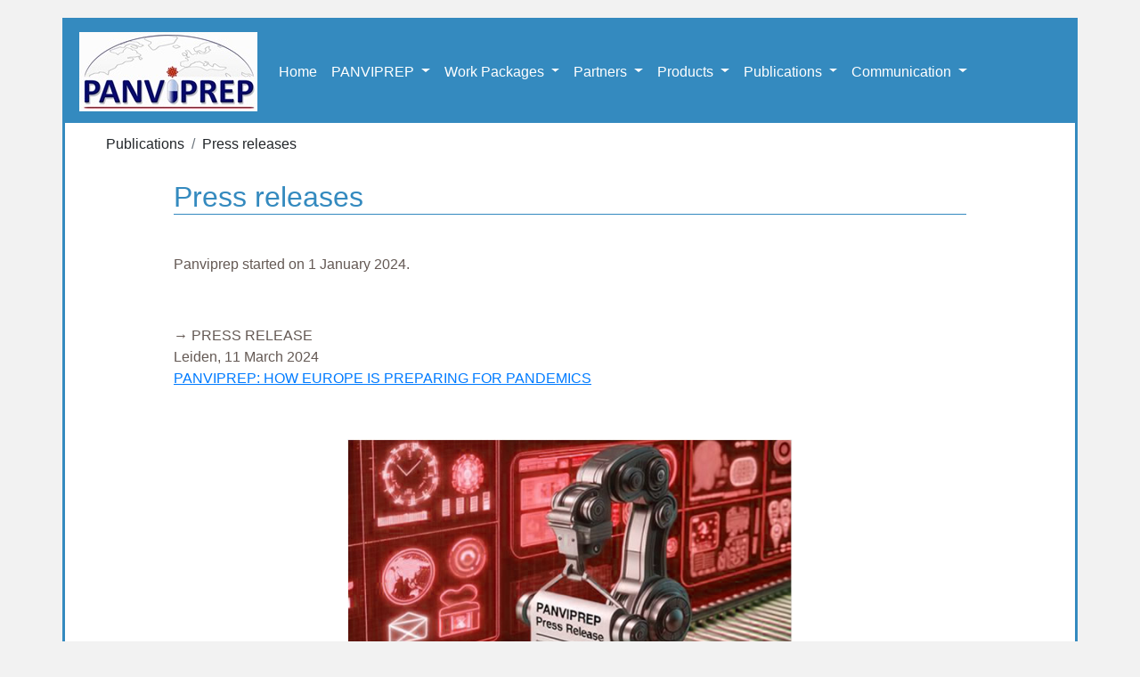

--- FILE ---
content_type: text/html; charset=utf-8
request_url: https://panviprep.eu/Article/Press_releases
body_size: 3478
content:
<!DOCTYPE html>
<html lang="en">
<head>
    <meta charset="utf-8" />
    <meta name="accept-language" content="nl" />
    <meta name="description">
    <meta name="keywords">
    <meta name="viewport" content="width=device-width, initial-scale=1.0">
    <title></title>


    <link rel="apple-touch-icon" sizes="180x180" href="/apple-touch-icon.png">
    <link rel="icon" type="image/png" sizes="32x32" href="/favicon-32x32.png">
    <link rel="icon" type="image/png" sizes="16x16" href="/favicon-16x16.png">
    <link rel="manifest" href="/site.webmanifest">

    <link href="/Content/bootstrap/bootstrap.css" rel="stylesheet" />
    <link href="/Content/Site.css" rel="stylesheet" />



</head>
<body>



    <div class="container container-border container-minheight">
        <!--<div style="margin-left: -15px; margin-right: -15px;">
            <div class="row">
                <div class="col-12">
                    <a href="/">
                        <div class="header-image-container">
                            <img class="img-fluid" src="~/Content/images/header-panviprep-2.jpg" />-->
                            
                        <!--</div>
                    </a>
                </div>
            </div>
        </div>-->

        <div class="container-minheight">

            <div class="row">
                <div class="col-12">

<nav class="navbar navbar-expand-xl navbar-dark bg-menu">
    <a class="navbar-brand" href="#">

        <img src="/Content/images/panviprep-logo.jpg" />

    </a>
    <button class="navbar-toggler" type="button" data-toggle="collapse" data-target="#navbarSupportedContent" aria-controls="navbarSupportedContent" aria-expanded="false" aria-label="Toggle navigation">
        <span class="navbar-toggler-icon"></span>
    </button>

    <div class="collapse navbar-collapse" id="navbarSupportedContent">
        <ul class="navbar-nav mr-auto">

        <li class="nav-item active">
            <a class="nav-link" href="/Home">Home</a>
        </li>





        <li class="nav-item dropdown">

            <a class="nav-link dropdown-toggle" href="#" id="navbarDropdown" role="button" data-toggle="dropdown" aria-haspopup="true" aria-expanded="false"> PANVIPREP </a>
            <div class="dropdown-menu" aria-labelledby="navbarDropdown">
<a class="dropdown-item" href="/Article/Emerging%20RNA%20virusus">Emerging RNA viruses</a><a class="dropdown-item" href="/Article/Antiviral%20drugs">Antiviral drugs</a><a class="dropdown-item" href="/Article/%20PANVIPREP%E2%80%99s%20priority%20virus%20list"> PANVIPREP’s priority virus list</a><a class="dropdown-item" href="/Article/PANVIPREP%E2%80%99s%20toolbox">PANVIPREP’s toolbox</a>            </div>
        </li>





        <li class="nav-item dropdown">

            <a class="nav-link dropdown-toggle" href="#" id="navbarDropdown" role="button" data-toggle="dropdown" aria-haspopup="true" aria-expanded="false"> Work Packages </a>
            <div class="dropdown-menu" aria-labelledby="navbarDropdown">
<a class="dropdown-item" href="/Article/The_PANVIPREPP_approach">The PANVIPREP approach</a><a class="dropdown-item" href="/Article/WP1_Project_management_and_coordianation">WP1 Project management and coordination</a><a class="dropdown-item" href="/Article/WP2_From_new_hits_to_early_lead">WP2 From new hits to early lead</a><a class="dropdown-item" href="/Article/WP3_From_hit_to_(new)_validated_target">WP3 From hit to (new) validated target</a><a class="dropdown-item" href="/Article/WP4_From_target_to_hit">WP4 From target to hit</a><a class="dropdown-item" href="/Article/WP5_Dissemination%2c_communication_and_exploitation">WP5 Dissemination, communication and exploitation</a><a class="dropdown-item" href="/Article/WP6_Ethics">WP6 Ethics</a>            </div>
        </li>





        <li class="nav-item dropdown">

            <a class="nav-link dropdown-toggle" href="#" id="navbarDropdown" role="button" data-toggle="dropdown" aria-haspopup="true" aria-expanded="false"> Partners </a>
            <div class="dropdown-menu" aria-labelledby="navbarDropdown">
<a class="dropdown-item" href="/Article/Partners">Partners</a><a class="dropdown-item" href="/Article/Track_record">Track record</a><a class="dropdown-item" href="/Article/Obituary">Obituary</a>            </div>
        </li>





        <li class="nav-item dropdown">

            <a class="nav-link dropdown-toggle" href="#" id="navbarDropdown" role="button" data-toggle="dropdown" aria-haspopup="true" aria-expanded="false"> Products </a>
            <div class="dropdown-menu" aria-labelledby="navbarDropdown">
<a class="dropdown-item" href="/Article/Panviprep_product_impact">PANVIPREP impact</a><a class="dropdown-item" href="/Article/Target_based_hits">Target-based hits</a><a class="dropdown-item" href="/Article/Novel_approaches">Novel approaches</a>            </div>
        </li>





        <li class="nav-item dropdown">

            <a class="nav-link dropdown-toggle" href="#" id="navbarDropdown" role="button" data-toggle="dropdown" aria-haspopup="true" aria-expanded="false"> Publications </a>
            <div class="dropdown-menu" aria-labelledby="navbarDropdown">
<a class="dropdown-item" href="/Article/Scientific_publications">Scientific publications</a><a class="dropdown-item" href="/Article/Press_releases">Press releases</a><a class="dropdown-item" href="/Article/Newsletters">Presentations</a>            </div>
        </li>





        <li class="nav-item dropdown">

            <a class="nav-link dropdown-toggle" href="#" id="navbarDropdown" role="button" data-toggle="dropdown" aria-haspopup="true" aria-expanded="false"> Communication </a>
            <div class="dropdown-menu" aria-labelledby="navbarDropdown">
<a class="dropdown-item" href="/Article/Meetings">Meetings</a><a class="dropdown-item" href="/Article/Interviews">Interviews</a><a class="dropdown-item" href="/Article/Social%20Media">Social Meda</a><a class="dropdown-item" href="/Article/Contact">Contact Information</a>            </div>
        </li>








          

        </ul>


        <ul class="navbar-nav">
            




        </ul>
    </div>
</nav>










                </div>
            </div>
            <div class="container">
                <nav aria-label="breadcrumb">

                    
    <ol id="br" class="breadcrumb">




<li class="breadcrumb-item">
    Publications
</li>

<li class="breadcrumb-item">
    Press releases
</li>


    </ol>


                </nav>
                <div class="row mt-3">
                    <div class="col-md-12">

                        <div class="row">

                            <div class="col-sm-1">

                            </div>
                            <div class="col-sm-10">
                                <div class="linkcolor-red mwg-img-responsive" id="body">
                                    




           
  
  

<h1>Press releases</h1>
<p><br />Panviprep started on 1 January 2024.&nbsp;</p>
<p>&nbsp;</p>
<p>&rarr; PRESS RELEASE&nbsp;<br />Leiden, 11 March 2024&nbsp;<br /><a href="https://mwgstorage1.blob.core.windows.net/public/Panviprep/CONCEPT%20PERSBERICHT%20HOE%20BEREIDT%20EUROPA%20ZICH%20VOOR%20OP%20PANDEMIE%C3%8BN_engels.docx" target="_blank">PANVIPREP: HOW EUROPE IS PREPARING FOR PANDEMICS</a></p>
<p>&nbsp;</p>
<p><img style="display: block; margin-left: auto; margin-right: auto;" src="https://mwgstorage1.blob.core.windows.net/public/Panviprep/press%20releases.jpg" alt="" width="500" height="409" /></p>
<p>&nbsp;</p>
<p>&nbsp;</p>







                                </div>
                            </div>
                            <div class="col-sm-1">

                            </div>
                        </div>
                    </div>
                    
                </div>
            </div>


        </div>


        <footer class="footer text-center">
            <div class="row">
                <div class="col text-center">
                    <img src="/Content/images/vlag.jpg" height="40" />
                </div>
            </div>
            <div class="row mt-3">
                <div class="col-3"></div>
                <div class="col-6 text-center">
                    <p>
                        This project has received funding from the European Union’s Horizon Europe research and innovation programme under Grant Agreement no. 101137229
                    </p>
                </div>
            </div>


        </footer>
    </div>

    

    <script src="https://code.jquery.com/jquery-3.3.1.slim.min.js" integrity="sha384-q8i/X+965DzO0rT7abK41JStQIAqVgRVzpbzo5smXKp4YfRvH+8abtTE1Pi6jizo" crossorigin="anonymous"></script>
    <script src="https://cdn.jsdelivr.net/npm/popper.js@1.14.3/dist/umd/popper.min.js" integrity="sha384-ZMP7rVo3mIykV+2+9J3UJ46jBk0WLaUAdn689aCwoqbBJiSnjAK/l8WvCWPIPm49" crossorigin="anonymous"></script>
    <script src="https://cdn.jsdelivr.net/npm/bootstrap@4.1.3/dist/js/bootstrap.min.js" integrity="sha384-ChfqqxuZUCnJSK3+MXmPNIyE6ZbWh2IMqE241rYiqJxyMiZ6OW/JmZQ5stwEULTy" crossorigin="anonymous"></script>

    
    
    <script src="/bundles/jqueryval?v=UxjNb1Shrqn9S1DqCOV4T4wVKXuTZKgdFSq4EV9tyvM1"></script>


    <script src="/Scripts/tinymce/tinymce.min.js"></script>

    <script>

        tinymce.init({
            selector: "textarea.Advanced",
            plugins: [
                    "advlist autolink lists link image charmap print preview anchor",
                    "searchreplace visualblocks code fullscreen",
                    "insertdatetime media table contextmenu paste"
            ],
            toolbar: "undo redo | styleselect | bold italic | alignleft aligncenter alignright alignjustify | bullist numlist outdent indent | link image | responsivefilemanager",
            image_advtab: true,
            external_filemanager_path: "/filemanager/",
            filemanager_title: "Responsive Filemanager",
            external_plugins: { "filemanager": "/filemanager/plugin.min.js" }



        });



        tinymce.init({
            selector: "textarea.SecCol",
            toolbar1: "bold italic underline | alignleft aligncenter alignright alignjustify | bullist numlist | styleselect",
            inline: false,
            menubar: false
        });

    </script>


    <script>
        $(function () {
            $('.tp').tooltip();

            $('.mwg-img-responsive img').addClass('img-responsive');


        });





    </script>



</body>
</html>


--- FILE ---
content_type: text/css
request_url: https://panviprep.eu/Content/Site.css
body_size: 924
content:
/*$accentColor:  #3045BF ;*/
html {
  height: 100%;
}

body {
  height: 100%;
  margin-bottom: 50px;
  padding-top: 20px;
  padding-bottom: 20px;
  /*background: repeating-linear-gradient(-45deg, #fff, #fff 19px, rgba(155, 176, 131, 0.2) 19px, rgba(155, 176, 131, 0.2) 20px);*/
  background-color: #F2F2F2;
}

a {
  color: #348ABF;
}

.container {
  background: #fff;
}

.bg-menu {
  background-color: #348ABF;
}

.navbar-expand-xl .navbar-nav .nav-link {
  color: white;
}

.container-border {
  border: solid 3px #348ABF;
}

.container-minheight {
  min-height: 800px;
}

footer {
  margin-top: 10px;
  color: white;
  background-color: #348ABF;
  padding-top: 10px;
  padding-bottom: 10px;
  margin-left: -15px;
  margin-right: -15px;
}

footer p {
  font-size: 14px;
}

.navbar {
  margin-left: -15px;
  margin-right: -15px;
}

.breadcrumb {
  background-color: white;
}

.filefield {
  font-style: italic;
  font-size: small;
}

.filelabel {
  font-weight: bold;
  font-size: small;
}

.nopadding {
  padding: 0;
}

.command {
  text-align: right;
}

.linkcolor-red a {
  color: #007BFF;
}

#body {
  color: #645954;
}

#body h1 {
  color: #348ABF;
  font-size: 32px;
  margin-bottom: 20px;
  border-bottom: solid 1px #348ABF;
}

h2 {
  color: #348ABF;
  font-size: 16px;
}

h3 {
  font-size: 12px;
}

#body a {
  text-decoration: underline;
}

.navbar {
  border-radius: 0;
}

.flex {
  justify-content: space-between;
  display: flex;
}

.mb5 {
  margin-bottom: 20px;
}

.pt5 {
  padding-top: 50px;
}

.tab-pane {
  padding: 15px;
  border-left: solid 1px #ddd;
  border-right: solid 1px #ddd;
  border-bottom: solid 1px #ddd;
}

#body ul.menustructuur {
  padding-left: 12px;
  list-style: circle;
}
#body ul.menustructuur ul {
  list-style: circle;
  padding-left: 12px;
}
#body ul.menustructuur a {
  text-decoration: none;
}

.header-image-container {
  position: relative;
  text-align: center;
}

.header-centered-text {
  position: absolute;
  top: 50%;
  left: 50%;
  transform: translate(-50%, -50%);
  color: white;
  font-size: 150px; /* Adjust the size as needed */
  font-weight: bold;
  text-shadow: 4px 4px 8px rgba(0, 0, 0, 0.5); /* Added text shadow */
  -webkit-text-stroke: 1px #808080; /* Light gray stroke for webkit browsers */
  text-stroke: 1px #808080; /* Standard syntax; currently only works in webkit browsers */
}

#body img {
  max-width: 100%;
  height: auto;
}
